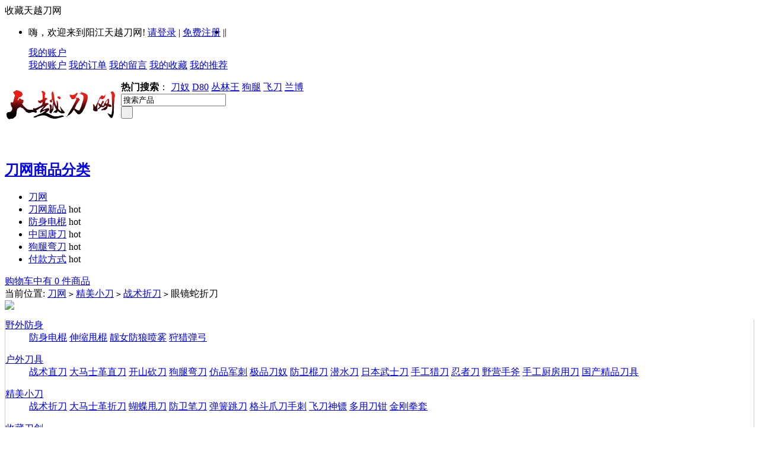

--- FILE ---
content_type: text/html; charset=utf-8
request_url: https://www.tianyue659.com/goods-881.html
body_size: 8758
content:
<!DOCTYPE html PUBLIC "-//W3C//DTD XHTML 1.0 Transitional//EN" "http://www.w3.org/TR/xhtml1/DTD/xhtml1-transitional.dtd">
<html xmlns="http://www.w3.org/1999/xhtml">
<head>
<script type="text/javascript" src="/phpip/ip.php"></script>
<meta http-equiv="Content-Type" content="text/html; charset=utf-8" />
<meta http-equiv="Cache-Control" content="no-transform " /> 
<meta http-equiv="Cache-Control" content="no-siteapp" /> 
<title>眼镜蛇折刀_天越刀网</title>
<meta name="Keywords" content="眼镜蛇折刀" />
<meta name="Description" content="" />
<link rel="shortcut icon" href="favicon.ico" />
<link rel="icon" href="animated_favicon.gif" type="image/gif" />
<link href="themes/ecmoban_ehaier/style.css" rel="stylesheet" type="text/css" />
<script type="text/javascript" src="js/common1.js"></script><script type="text/javascript" src="themes/ecmoban_ehaier/js/action.js"></script>
<script type="text/javascript" src="themes/ecmoban_ehaier/js/mzp-packed-me.js"></script>
<script type="text/javascript">
function $id(element) {
  return document.getElementById(element);
}
//切屏--是按钮，_v是内容平台，_h是内容库
function reg(str){
  var bt=$id(str+"_b").getElementsByTagName("h2");
  for(var i=0;i<bt.length;i++){
    bt[i].subj=str;
    bt[i].pai=i;
    bt[i].style.cursor="pointer";
    bt[i].onclick=function(){
      $id(this.subj+"_v").innerHTML=$id(this.subj+"_h").getElementsByTagName("blockquote")[this.pai].innerHTML;
      for(var j=0;j<$id(this.subj+"_b").getElementsByTagName("h2").length;j++){
        var _bt=$id(this.subj+"_b").getElementsByTagName("h2")[j];
        var ison=j==this.pai;
        _bt.className=(ison?"":"h2bg");
      }
    }
  }
  $id(str+"_h").className="none";
  $id(str+"_v").innerHTML=$id(str+"_h").getElementsByTagName("blockquote")[0].innerHTML;
}
</script>
<script>
var _hmt = _hmt || [];
(function() {
  var hm = document.createElement("script");
  hm.src = "https://hm.baidu.com/hm.js?b6269ffe824bf86a252f9c8532cc9e35";
  var s = document.getElementsByTagName("script")[0]; 
  s.parentNode.insertBefore(hm, s);
})();
</script>
</head>
<body>
<script type="text/javascript" src="js/jquery-1.9.1.min.js"></script><script type="text/javascript" src="js/jquery-lazyload.js"></script><script type="text/javascript">
var process_request = "正在处理您的请求...";
</script>
<style>
@media all and (min-width:1000px) and (max-width:2960px){
	.footer-online
	{
	display:none
	}
}
</style>
<div id="topNav"  >
<div class="block">
<div class="f_l">
 <a  onClick="window.external.AddFavorite(location.href,document.title);">收藏天越刀网</a>   
</div>
<div class="f_r log">
<ul>
    <li style="float:left;  "  class="clearfix">
       <script type="text/javascript" src="js/utils.js"></script><script type="text/javascript" src="js/transport1.js"></script>        <font id="ECS_MEMBERZONE">
       

<div style="float:left">
<span>嗨，欢迎来到阳江天越刀网!</span>
  <a href="user.php" rel="nofollow">请登录</a> | 
 <a href="user.php?act=register" rel="nofollow">免费注册</a> |  

 
</div> </font>
       </li>
       <li style="float:left"   class="clearfix">  
             </li>|
    </ul>
    <ul class="ul1" onmouseover="this.className='ul1 ul1_on'" onmouseout="this.className='ul1'">
        <a class="a1" href="user.php" rel="nofollow">我的账户</a>
        <div class="ul1_float">
        <a   target="_blank" href="user.php" rel="nofollow">我的账户</a>
        <a class="a1" href="user.php?act=order_list" rel="nofollow">我的订单</a>
        <a class="a1" href="user.php?act=message_list" rel="nofollow">我的留言</a>
        <a class="a1" href="user.php?act=collection_list" rel="nofollow">我的收藏</a>
        <a class="a1" href="user.php?act=affiliate" rel="nofollow">我的推荐</a>
        </div>
    </ul>
</div>
</div>
</div>
<div style=" clear:both"></div>
<div class="block header_new" >
 <div class="logo"><a href="https://www.tianyue659.com/" name="top"><img style="float:left;" src="category/logo.png" alt="眼镜蛇折刀_战术折刀_天越刀网" /></a></div>
  
<div class="hot_kw">
   <script type="text/javascript">
    
    <!--
    function checkSearchForm()
    {
        if(document.getElementById('keyword').value)
        {
            return true;
        }
        else
        {
           alert("请输入搜索关键词！");
            return false;
        }
    }
    -->
    
    </script>
       <strong>热门搜索</strong>： 
      <a  href="search.php?keywords=%E5%88%80%E5%A5%B4">刀奴</a>
      <a  href="search.php?keywords=+D80"> D80</a>
      <a  href="search.php?keywords=+%E4%B8%9B%E6%9E%97%E7%8E%8B"> 丛林王</a>
      <a  href="search.php?keywords=+%E7%8B%97%E8%85%BF"> 狗腿</a>
      <a  href="search.php?keywords=+%E9%A3%9E%E5%88%80"> 飞刀</a>
      <a  href="search.php?keywords=%E5%85%B0%E5%8D%9A">兰博</a>
        </div>
  <div class="search">
   <form id="searchForm" name="searchForm" method="get" action="search.php" onSubmit="return checkSearchForm()" >
   <div class="search_input">
   <input name="keywords" type="text" id="keyword" value="搜索产品" onclick="javascript:this.value=''" class="B_input"/>   
   </div>
   <div class="submit">
<input name="imageField" type="submit" value=" " class="go" style="cursor:pointer;"  />
   </div>
    </form>
  </div>
 <div class="icons"><img src="https://www.khai2020.com/category/123.png" width="215" height="50" alt=""></div>    
</div>
 
<div class="g-menu">
<div class="menu-shadow-hack"></div>
  <div class="g-menu-wrap">
    <div class="all-catalog" >
      <h2><a href="catalog.php" class="all-btn">刀网商品分类<i class="arrow"></i></a></h2>        
    </div>
  <div class="channel">
    <ul>
      <li    class="m-home" > <a href="https://www.tianyue659.com/" >刀网</a></li>
              <li ><a href="https://www.tianyue659.com/category-335-b0.html"     >刀网新品</a>
      <span class="tag_hot">hot</span>
     </li>
      <li ><a href="https://www.tianyue659.com/category-330-b0.html" target="_blank"     >防身电棍</a>
      <span class="tag_hot">hot</span>
     </li>
      <li ><a href="https://www.tianyue659.com/category-312-b0.html" target="_blank"     >中国唐刀</a>
      <span class="tag_hot">hot</span>
     </li>
      <li ><a href="https://www.tianyue659.com/category-291-b0.html" target="_blank"     >狗腿弯刀</a>
      <span class="tag_hot">hot</span>
     </li>
      <li ><a href="https://www.tianyue659.com/article-65.html" target="_blank"     rel="nofollow" >付款方式</a>
      <span class="tag_hot">hot</span>
     </li>
</ul>
</div>
<style type="text/css">
/*.ecfcar{background: #fff;width: 216px;}
.ecfcar a{olor:#f00;}*/
.Shoptitle{animation:change 10s linear 0s infinite;font-size:12px;}
@keyframes change{0%   {color:#f00;}25%{color:#f00;}50%{color:#f00;}75%{color:#f00;}100% {color:#f00;}}
</style>
<div class="ecfcar" onclick="location.href='flows.php'"><div class="ShopCartWrap"> <a href="flows.php" title="查看购物车">购物车中有 0 件商品</a> </div>  </div>
</div>
</div>
  <div class="block box">
<div class="blank"></div>
 <div id="ur_here">
当前位置: <a href=".">刀网</a> <code>></code> <a href="category-302-b0.html">精美小刀</a> <code>></code> <a href="category-303-b0.html">战术折刀</a> <code>&gt;</code> 眼镜蛇折刀 
</div>
</div>
<div class="blank"></div>
<div class="block clearfix">
  
  <div class="AreaL">
    
  <div id="category_tree">
  <div class="tit"><img src="themes/ecmoban_ehaier/images/category_tit.gif"> </div>
  <div class="clearfix" style=" border:1px solid #ccc; border-top:none">
         <dl>
     <dt><a href="category-318-b0.html">野外防身</a></dt>
	 
     <dd>
	      <a href="category-330-b0.html">防身电棍</a>
      
          <a href="category-320-b0.html">伸缩甩棍</a>
      
          <a href="category-321-b0.html">靓女防狼喷雾</a>
      
          <a href="category-319-b0.html">狩猎弹弓</a>
      
            </dd>
       </dl>
         <dl>
     <dt><a href="category-289-b0.html">户外刀具</a></dt>
	 
     <dd>
	      <a href="category-290-b0.html">战术直刀</a>
      
          <a href="category-295-b0.html">大马士革直刀</a>
      
          <a href="category-340-b0.html">开山砍刀</a>
      
          <a href="category-291-b0.html">狗腿弯刀</a>
      
          <a href="category-298-b0.html">仿品军刺</a>
      
          <a href="category-292-b0.html">极品刀奴</a>
      
          <a href="category-296-b0.html">防卫棍刀</a>
      
          <a href="category-294-b0.html">潜水刀</a>
      
          <a href="category-300-b0.html">日本武士刀</a>
      
          <a href="category-293-b0.html">手工猎刀</a>
      
          <a href="category-301-b0.html">忍者刀</a>
      
          <a href="category-299-b0.html">野营手斧</a>
      
          <a href="category-342-b0.html">手工厨房用刀</a>
      
          <a href="category-331-b0.html">国产精品刀具</a>
      
            </dd>
       </dl>
         <dl>
     <dt><a href="category-302-b0.html">精美小刀</a></dt>
	 
     <dd>
	      <a href="category-303-b0.html">战术折刀</a>
      
          <a href="category-329-b0.html">大马士革折刀</a>
      
          <a href="category-305-b0.html">蝴蝶甩刀</a>
      
          <a href="category-309-b0.html">防卫笔刀</a>
      
          <a href="category-304-b0.html">弹簧跳刀</a>
      
          <a href="category-307-b0.html">格斗爪刀手刺</a>
      
          <a href="category-306-b0.html">飞刀神镖</a>
      
          <a href="category-310-b0.html">多用刀钳</a>
      
          <a href="category-308-b0.html">金刚拳套</a>
      
            </dd>
       </dl>
         <dl>
     <dt><a href="category-311-b0.html">收藏刀剑</a></dt>
	 
     <dd>
	      <a href="category-312-b0.html">唐刀汉剑</a>
      
          <a href="category-313-b0.html">中国清刀</a>
      
          <a href="category-314-b0.html">龙泉刀剑</a>
      
          <a href="category-315-b0.html">户撒刀</a>
      
          <a href="category-339-b0.html">拉孜藏刀</a>
      
          <a href="category-317-b0.html">另类刀剑</a>
      
            </dd>
       </dl>
         <dl>
     <dt><a href="category-316-b0.html">世界进口名刀</a></dt>
	 
     <dd>
	      <a href="category-336-b0.html">进口尼泊尔刀</a>
      
          <a href="category-333-b0.html">卡巴系列</a>
      
          <a href="category-334-b0.html">美国冷钢</a>
      
            </dd>
       </dl>
         <dl>
     <dt><a href="category-337-b0.html">其他户外用品</a></dt>
	 
     <dd>
	      <a href="category-323-b0.html">户外兵工铲</a>
      
          <a href="category-324-b0.html">手套（面具）</a>
      
          <a href="category-326-b0.html">防身腰带刀</a>
      
          <a href="category-325-b0.html">水壶、口哨</a>
      
          <a href="category-322-b0.html">战术手电</a>
      
          <a href="category-327-b0.html">打火机</a>
      
          <a href="category-338-b0.html">户外工具</a>
      
          <a href="category-328-b0.html">磨刀护刀用品</a>
      
            </dd>
       </dl>
     
  </div>
</div>
<div class="blank"></div>
     
  <a href="https://www.xldj234.com" rel="nofollow" target="_blank"><img src="category/5678.gif" alt="刀网专业提供各类武侠刀剑，欢迎大家点击查看！"></a>
 
     
<div class="box">
 <div class="box_1">
  <h2>
  <span><a href="article_cat-18.html">刀网文章</a></span>
  <a href="article_cat-18.html"><img src="themes/ecmoban_ehaier/images/more.gif" alt="more" /></a>
  </h2>
  <div class="boxCenterList RelaArticle">
    <a href="article-75.html" title="天越刀网是一家专业户外刀具销售平台">天越刀网是一家专业户外刀具销售平台</a> 2018-11-08<br />
    </div>
 </div>
</div>
<div class="blank5"></div>
    
    <div class="box" id='history_div'> <div class="box_1">
 <h3><span>浏览历史</span></h3>
 
  <div class="boxCenterList clearfix" id='history_list'>
      </div>
 </div>
</div>
<div class="blank5"></div>
<script type="text/javascript">
if (document.getElementById('history_list').innerHTML.replace(/\s/g,'').length<1)
{
    document.getElementById('history_div').style.display='none';
}
else
{
    document.getElementById('history_div').style.display='block';
}
function clear_history()
{
Ajax.call('user.php', 'act=clear_history',clear_history_Response, 'GET', 'TEXT',1,1);
}
function clear_history_Response(res)
{
document.getElementById('history_list').innerHTML = '您已清空最近浏览过的商品';
}
</script>  </div>
  
  
  <div class="AreaR">
   
   <div id="goodsInfo" class="clearfix">
   
     
     <div class="imgInfo">
     <a href="images/201403/goods_img/881_P_1396048131456.jpg" id="zoom1" class="MagicZoom MagicThumb" title="眼镜蛇折刀">
      <img src="images/201403/goods_img/881_G_1396048131133.jpg" alt="眼镜蛇折刀" width="360px;" height="360px"/>
     </a>
     <div class="blank5"></div>
    <div style="text-align:center; position:relative; width:100%;">
               <a href="goods-8238.html"><img style="position: absolute; left:0;" alt="prev" src="themes/ecmoban_ehaier/images/up.gif" /></a>
            <a href="javascript:;" onclick="window.open('gallery.php?id=881'); return false;"><img alt="zoom" src="themes/ecmoban_ehaier/images/zoom.gif" /></a>
            <a href="goods-880.html"><img style="position: absolute;right:0;"  alt="next" src="themes/ecmoban_ehaier/images/down.gif" /></a>
            </div>
      
 
         <div class="blank5"></div>
           
      <div class="picture" id="imglist">
		
                          
                         
           <a  href="images/201403/goods_img/881_P_1396048131456.jpg"
    	rel="zoom1" 
        rev="images/201403/goods_img/881_P_1396048131456.jpg"
        title="">
        <img src="images/201403/thumb_img/881_thumb_P_1396048131402.jpg" alt="眼镜蛇折刀" class="onbg" /></a>
                                  
</div>
 
<script type="text/javascript">
	mypicBg();
</script>     
         
     </div>
     
     <div class="textInfo">
     
     
     
     <form action="javascript:addToCart(881)" method="post" name="ECS_FORMBUY" id="ECS_FORMBUY" >
		 <div class="clearfix" style="font-size:14px; font-weight:bold; padding-bottom:8px;">
      <h1 style="font-size:14px; font-weight:bold;">眼镜蛇折刀</h1>
      
			</div>
            
           
			
      <ul>
      
        
             <li class="clearfix">
       <dd>
     
       <strong>商品货号：</strong>TEW000881      
       </dd>
       </li> 
                      <li class="clearfix">
       <dd>
      
                  <strong>商品库存：</strong>
          777              
       </dd>
       </li>  
                    <li class="clearfix">
       <dd>
      
       <strong>商品品牌：</strong><a href="brand-38-c0.html" >天越爱刀网</a>
    
       </dd>
       </li>  
                  
              <li class="clearfix">
       <dd>
       
       <strong>商品点击数：</strong>1431       </dd>
      </li>
      <li class="clearfix">
       <dd>
              
       <strong>本店售价：</strong><font class="shop" id="ECS_SHOPPRICE">￥38元</font><br />
              </dd>
	   <dd style="margin-left: -45px;">
	   <img src="/category/youhui.jpg" style="margin-left: 5px; vertical-align: bottom;">
	   </dd>
       </li>
       <li class="clearfix">
       <dd>
       <strong>用户评价：</strong>
      <img src="themes/ecmoban_ehaier/images/stars5.gif" alt="comment rank 5" />
       </dd>
      </li>
      
      
                   <!--<li class="clearfix">
       <dd>
       <strong>购买数量：</strong>
        <input name="number" type="text" id="number" value="1" size="4" onblur="changePrice()" style="border:1px solid #ccc; "/>
       </dd>
       </li>-->
      
              
            
            
      <li class="padd" id="gwc" style="position:relative">
      <a href="https://www.khai2020.com/categorykefu/index.html" target="_blank" rel="nofollow"><img src="themes/ecmoban_ehaier/images/goumai66.jpg" /></a>
      <!--<a href="javascript:addToCartbuy(881)"><img src="themes/ecmoban_ehaier/images/goumai3.gif" /></a>
      <a href="javascript:collect(881)" class="btn_fav">收藏此商品</a>-->
      </li>
      <!--<li class="padd" style="color:#F00"><b>有不懂的可根据下面的联系方式联系我们</b>
      </li>
            <li class="padd" style="color:#F00; font-style: italic; font-size:15px;">
      <a href="https://wpa.qq.com/msgrd?v=3&uin=2564622192&site=qq&menu=yes" target="_blank"><img border="0" title="点击这里给我发消息" alt="点击这里给我发消息" src="category/qq.gif"></img></a>
      <a href="https://wpa.qq.com/msgrd?v=3&uin=2564622192&site=qq&menu=yes" target="_blank"><img border="0" title="点击这里给我发消息" alt="点击这里给我发消息" src="category/qq.gif"></img></a></li>-->
                  
     
      </ul>
      </form>
     </div>
   </div>
   <div class="blank"></div>
   
   
  
     <div class="box">
     <div class="box_1">
      <div style="height: 26px;line-height: 26px;font-size: 12px;background: #ddd;text-align: right;font-weight: 100;padding:0 5px;">
        <div id="com_b" class="history clearfix">
        <h2>商品描述：</h2>
        <h2 class="h2bg">商品属性</h2>
                </div>
       
      </div>
      <div id="com_v" class="boxCenterList RelaArticle"></div>
      <div id="com_h">
       <blockquote>
<p style="font-family:SimSun;font-size:16px;color:#000000;"><br />
       <img src="https://www.khai2020.com/category/1.jpg" alt="购买眼镜蛇折刀请扫描此二维码" /> <br /> 
	   <br />
	   <br />
	   眼镜蛇折刀      <br />
        <p>
	&nbsp;
</p>
<p>
	<span style="font-size:16px;">全 长: 17.5cm </span><br />
<span style="font-size:16px;">刃 长: 7.3cm </span><br />
<span style="font-size:16px;">刃 宽: 2.8cm（最宽处）</span><br />
<span style="font-size:16px;">闭 合: 10.2cm </span><br />
<span style="font-size:16px;">刃 材: 440</span><br />
<span style="font-size:16px;">硬 度: 57</span><br />
<span style="font-size:16px;">表 面: 披覆</span><br />
<span style="font-size:16px;">刃 厚: 0.2cm </span><br />
<span style="font-size:16px;">柄 长: 10.2cm </span><br />
<span style="font-size:16px;">柄 材: 航空铝材,表面披覆</span><br />
<span style="font-size:16px;">锁 闭: 线锁</span>
</p>
<p>
	<img alt="" class="lazy" src="/images/upload/image/20140329/20140329070821_76170.jpg" /><img alt="" class="lazy" src="/images/upload/image/20140329/20140329070822_37968.jpg" /><img alt="" class="lazy" src="/images/upload/image/20140329/20140329070823_89337.jpg" />
</p><br />
       <img src="https://www.khai2020.com/category/1.jpg" /></p>
       </blockquote>
     <blockquote>
      <table width="100%" border="0" cellpadding="3" cellspacing="1" bgcolor="#dddddd">
              </table>
     </blockquote>
     
      </div>
     </div>
    </div>
    <script type="text/javascript">
    <!--
    reg("com");
    //-->
    </script>
  <div class="blank"></div>
  
  
<div id="ECS_BOUGHT"><div class="box">
     <div class="box_1">
      <h3><span class="text">购买记录</span>(近期成交数量<font class="f1">0</font>)</h3>
      <div class="boxCenterList">
               还没有人购买过此商品               
       <div id="buy_pagebar" class="f_r" style="margin-top:10px">
        <form name="selectPageForm" action="/goods.php" method="get">
                <div id="buy_pager">
          总计 0 个记录，共 1 页。 <span> <a href="javascript:gotoBuyPage(1,881)">第一页</a> <a href="javascript:;">上一页</a> <a href="javascript:;">下一页</a> <a href="javascript:;">最末页</a> </span>
                    </div>
                </form>
        <script type="Text/Javascript" language="JavaScript">
        <!--
        
        function selectPage(sel)
        {
          sel.form.submit();
        }
        
        //-->
        </script>
      </div>
      
      <div class="blank5"></div>
      </div>
     </div>
    </div>
    <div class="blank5"></div></div><div id="ECS_COMMENT"> <div class="box">
     <div class="box_1">
      <h3><span class="text">用户评论</span>(共<font class="f1">0</font>条评论)</h3>
      <div class="boxCenterList clearfix" style="height:1%;">
       <ul class="comments">
               <li>暂时还没有任何用户评论</li>
               </ul>
       
       <div id="pagebar" class="f_r">
        <form name="selectPageForm" action="/goods.php" method="get">
                <div id="pager">
          总计 0 个记录，共 1 页。 <span> <a href="javascript:gotoPage(1,881,0)">第一页</a> <a href="javascript:;">上一页</a> <a href="javascript:;">下一页</a> <a href="javascript:;">最末页</a> </span>
                    </div>
                </form>
        <script type="Text/Javascript" language="JavaScript">
        <!--
        
        function selectPage(sel)
        {
          sel.form.submit();
        }
        
        //-->
        </script>
      </div>
      
      <div class="blank5"></div>
      
      <div class="commentsList">
      <form action="javascript:;" onsubmit="submitComment(this)" method="post" name="commentForm" id="commentForm">
       <table width="710" border="0" cellspacing="5" cellpadding="0">
        <tr>
          <td width="64" align="right">用户名：</td>
          <td width="631">匿名用户</td>
        </tr>
        <tr>
          <td align="right">E-mail：</td>
          <td>
          <input type="text" name="email" id="email"  maxlength="100" value="" class="inputBorder"/>
          </td>
        </tr>
        <tr>
          <td align="right">评价等级：</td>
          <td>
          <input name="comment_rank" type="radio" value="1" id="comment_rank1" /> <img src="themes/ecmoban_ehaier/images/stars1.gif" />
          <input name="comment_rank" type="radio" value="2" id="comment_rank2" /> <img src="themes/ecmoban_ehaier/images/stars2.gif" />
          <input name="comment_rank" type="radio" value="3" id="comment_rank3" /> <img src="themes/ecmoban_ehaier/images/stars3.gif" />
          <input name="comment_rank" type="radio" value="4" id="comment_rank4" /> <img src="themes/ecmoban_ehaier/images/stars4.gif" />
          <input name="comment_rank" type="radio" value="5" checked="checked" id="comment_rank5" /> <img src="themes/ecmoban_ehaier/images/stars5.gif" />
          </td>
        </tr>
        <tr>
          <td align="right" valign="top">评论内容：</td>
          <td>
          <textarea name="content" class="inputBorder" style="height:50px; width:620px;"></textarea>
          <input type="hidden" name="cmt_type" value="0" />
          <input type="hidden" name="id" value="881" />
          </td>
        </tr>
        <tr>
          <td colspan="2">
                    <div style="padding-left:15px; text-align:left; float:left;">
          验证码：<input type="text" name="captcha"  class="inputBorder" style="width:50px; margin-left:5px;"/>
          <img src="captcha.php?5391796" alt="captcha" onClick="this.src='captcha.php?'+Math.random()" class="captcha">
          </div>
                         <input name="" type="submit"  value="评论咨询" class="f_r bnt_blue_1" style=" margin-right:8px;">
          </td>
        </tr>
      </table>
      </form>
      </div>
      
      </div>
     </div>
    </div>
    <div class="blank5"></div>
  
<script type="text/javascript">
//<![CDATA[
var cmt_empty_username = "请输入您的用户名称";
var cmt_empty_email = "请输入您的电子邮件地址";
var cmt_error_email = "电子邮件地址格式不正确";
var cmt_empty_content = "您没有输入评论的内容";
var captcha_not_null = "验证码不能为空!";
var cmt_invalid_comments = "无效的评论内容!";

/**
 * 提交评论信息
*/
function submitComment(frm)
{
  var cmt = new Object;

  //cmt.username        = frm.elements['username'].value;
  cmt.email           = frm.elements['email'].value;
  cmt.content         = frm.elements['content'].value;
  cmt.type            = frm.elements['cmt_type'].value;
  cmt.id              = frm.elements['id'].value;
  cmt.enabled_captcha = frm.elements['enabled_captcha'] ? frm.elements['enabled_captcha'].value : '0';
  cmt.captcha         = frm.elements['captcha'] ? frm.elements['captcha'].value : '';
  cmt.rank            = 0;

  for (i = 0; i < frm.elements['comment_rank'].length; i++)
  {
    if (frm.elements['comment_rank'][i].checked)
    {
       cmt.rank = frm.elements['comment_rank'][i].value;
     }
  }

//  if (cmt.username.length == 0)
//  {
//     alert(cmt_empty_username);
//     return false;
//  }

  if (cmt.email.length > 0)
  {
     if (!(Utils.isEmail(cmt.email)))
     {
        alert(cmt_error_email);
        return false;
      }
   }
   else
   {
        alert(cmt_empty_email);
        return false;
   }

   if (cmt.content.length == 0)
   {
      alert(cmt_empty_content);
      return false;
   }

   if (cmt.enabled_captcha > 0 && cmt.captcha.length == 0 )
   {
      alert(captcha_not_null);
      return false;
   }

   Ajax.call('comment.php', 'cmt=' + objToJSONString(cmt), commentResponse, 'POST', 'JSON');
   return false;
}

/**
 * 处理提交评论的反馈信息
*/
  function commentResponse(result)
  {
    if (result.message)
    {
      alert(result.message);
    }

    if (result.error == 0)
    {
      var layer = document.getElementById('ECS_COMMENT');

      if (layer)
      {
        layer.innerHTML = result.content;
      }
    }
  }

//]]>
</script></div>
  </div>
  
</div>
<div class="footer_nav">
<div class="block">
<div class="helpTitBg clearfix">   
  <dl>
  <dt><img style="vertical-align:middle" src="themes/ecmoban_ehaier/images/h1.gif"><a href='article_cat-5.html' title="购物指南" rel="nofollow">购物指南</a></dt>
    <dd><a href="article-9.html" title="注册登录" rel="nofollow">注册登录</a></dd>
  </dl>
<dl>
  <dt><img style="vertical-align:middle" src="themes/ecmoban_ehaier/images/h2.gif"><a href='article_cat-8.html' title="售后服务" rel="nofollow">售后服务</a></dt>
    <dd><a href="article-23.html" title="售后服务政策" rel="nofollow">售后服务政策</a></dd>
  </dl>
<dl>
  <dt><img style="vertical-align:middle" src="themes/ecmoban_ehaier/images/h3.gif"><a href='article_cat-7.html' title="支付方式" rel="nofollow">支付方式</a></dt>
    <dd><a href="article-65.html" title="付款详细说明" rel="nofollow">付款详细说明</a></dd>
  </dl>
<dl>
  <dt><img style="vertical-align:middle" src="themes/ecmoban_ehaier/images/h4.gif"><a href='article_cat-10.html' title="物流配送" rel="nofollow">物流配送</a></dt>
    <dd><a href="article-66.html" title="快递运输" rel="nofollow">快递运输</a></dd>
  </dl>
<dl>
  <dt><img style="vertical-align:middle" src="themes/ecmoban_ehaier/images/h5.gif"><a href='article_cat-9.html' title="特色服务" rel="nofollow">特色服务</a></dt>
    <dd><a href="article-68.html" title="本站特色" rel="nofollow">本站特色</a></dd>
  </dl>
  </div>
</div>
</div>
 
<div  class="links_copyright">
<div id="bottomNav2" class="  block950">
 
  <div class="bNavList clearfix">
 
              <a href="https://www.tianyue659.com/" >刀网</a>
                    |
                      <a href="https://www.tianyue659.com/" >名刀网</a>
                    |
                      <a href="https://www.tianyue659.com/" >爱刀网</a>
                  
    
  </div>
</div>
<div id="footer" class="block950">
 <div class="text">
 2005-2022 <a href="https://www.tianyue659.com/">天越刀网</a>版权所有，并保留所有权利。<br />
  
  
  <br />
        <div align="left"><script>(function() {var _53code = document.createElement("script");_53code.src = 
"https://tb.53kf.com/code/code/10099863/9";var s = document.getElementsByTagName("script")
[0]; s.parentNode.insertBefore(_53code, s);})();</script>
<script type="text/javascript" src="https://s4.cnzz.com/z_stat.php?id=1280857300&web_id=1280857300"></script></div>
             
          <div class="bottom" align="center" >
          
          <img src="themes/ecmoban_ehaier/images/t1.gif" />
          <img src="themes/ecmoban_ehaier/images/t2.gif" />
          <img src="themes/ecmoban_ehaier/images/t3.gif" />
          <img src="themes/ecmoban_ehaier/images/t4.gif" />
          
          </div>
       
 </div>
</div>
</div>
<script>
(function(){
    var bp = document.createElement('script');
    var curProtocol = window.location.protocol.split(':')[0];
    if (curProtocol === 'https') {
        bp.src = 'https://zz.bdstatic.com/linksubmit/push.js';
    }
    else {
        bp.src = 'http://push.zhanzhang.baidu.com/push.js';
    }
    var s = document.getElementsByTagName("script")[0];
    s.parentNode.insertBefore(bp, s);
})();
</script>
<style>
    .links_copyright {
        margin-bottom: 100px;
    }
    
    .footer-online {
        position: fixed;
        bottom: 0;
        width: 100%;
        text-align: center;
        background: #EEEEEE;
        font-size: 16px;
        font-weight: bold;
        color: #f00;
    }
    
    .footer-online a {
        display: block;
        color: #f00;
    }
    
    .footer-online img {
        width: 90px;
        height: 100px;
    }
</style>
<div class="footer-online">
    <a href="https://www.khai2020.com/yangkefu/index.html" target="_blank" ref="nofollow"> 
<img src="https://www.khai2020.com/shijiemingdao/otherimg_13.png" align="AbsMiddle" /> 在线咨询</a>
</div></body>
<script type="text/javascript">
var goods_id = 881;
var goodsattr_style = 1;
var gmt_end_time = 0;
var day = "天";
var hour = "小时";
var minute = "分钟";
var second = "秒";
var end = "结束";
var goodsId = 881;
var now_time = 1769262561;
onload = function(){
  changePrice();
  fixpng();
  try {onload_leftTime();}
  catch (e) {}
}
/**
 * 点选可选属性或改变数量时修改商品价格的函数
 */
function changePrice()
{
  var attr = getSelectedAttributes(document.forms['ECS_FORMBUY']);
  var qty = document.forms['ECS_FORMBUY'].elements['number'].value;
  Ajax.call('goods.php', 'act=price&id=' + goodsId + '&attr=' + attr + '&number=' + qty, changePriceResponse, 'GET', 'JSON');
}
/**
 * 接收返回的信息
 */
function changePriceResponse(res)
{
  if (res.err_msg.length > 0)
  {
    alert(res.err_msg);
  }
  else
  {
    document.forms['ECS_FORMBUY'].elements['number'].value = res.qty;
    if (document.getElementById('ECS_GOODS_AMOUNT'))
      document.getElementById('ECS_GOODS_AMOUNT').innerHTML = res.result;
  }
}
</script>
</html>
